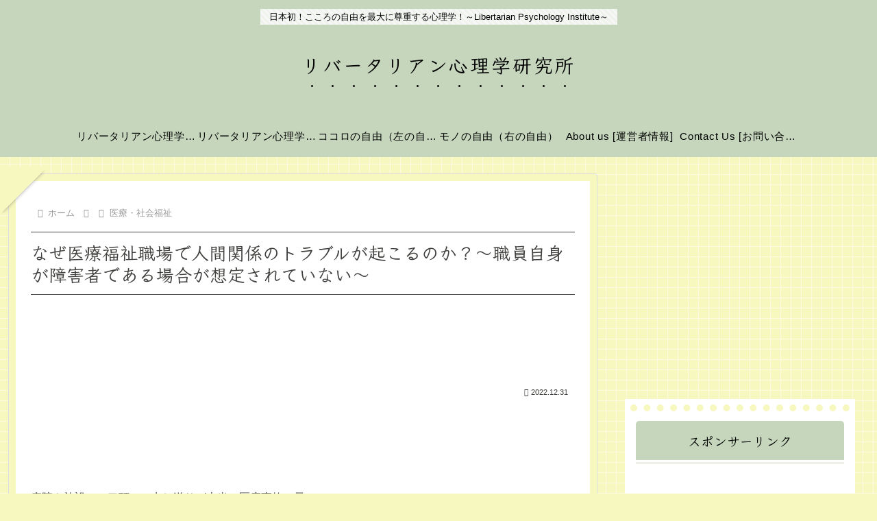

--- FILE ---
content_type: text/html; charset=utf-8
request_url: https://www.google.com/recaptcha/api2/aframe
body_size: 266
content:
<!DOCTYPE HTML><html><head><meta http-equiv="content-type" content="text/html; charset=UTF-8"></head><body><script nonce="_mRDT_lKr6PUadHYXsW6og">/** Anti-fraud and anti-abuse applications only. See google.com/recaptcha */ try{var clients={'sodar':'https://pagead2.googlesyndication.com/pagead/sodar?'};window.addEventListener("message",function(a){try{if(a.source===window.parent){var b=JSON.parse(a.data);var c=clients[b['id']];if(c){var d=document.createElement('img');d.src=c+b['params']+'&rc='+(localStorage.getItem("rc::a")?sessionStorage.getItem("rc::b"):"");window.document.body.appendChild(d);sessionStorage.setItem("rc::e",parseInt(sessionStorage.getItem("rc::e")||0)+1);localStorage.setItem("rc::h",'1769407775600');}}}catch(b){}});window.parent.postMessage("_grecaptcha_ready", "*");}catch(b){}</script></body></html>

--- FILE ---
content_type: application/javascript; charset=utf-8;
request_url: https://dalc.valuecommerce.com/app3?p=886592784&_s=https%3A%2F%2Flibpsy.com%2F%25E3%2581%25AA%25E3%2581%259C%25E5%258C%25BB%25E7%2599%2582%25E7%25A6%258F%25E7%25A5%2589%25E8%2581%25B7%25E5%25A0%25B4%25E3%2581%25A7%25E4%25BA%25BA%25E9%2596%2593%25E9%2596%25A2%25E4%25BF%2582%25E3%2581%25AE%25E3%2583%2588%25E3%2583%25A9%25E3%2583%2596%25E3%2583%25AB%25E3%2581%258C%25E8%25B5%25B7%25E3%2581%2593%25E3%2582%258B%2F14164%2F&vf=iVBORw0KGgoAAAANSUhEUgAAAAMAAAADCAYAAABWKLW%2FAAAAMElEQVQYV2NkFGP4n5HIyrC5k4mB0eMp8%2F9ja9wZ%2FvzczsCYy9X1f%2BY5BgY%2FjTIGAAfvDg3RU3pPAAAAAElFTkSuQmCC
body_size: 4314
content:
vc_linkswitch_callback({"t":"6977051e","r":"aXcFHgABhXEDDpFKCooAHwqKBtSiiw","ub":"aXcFHAAHSOUDDpFKCooBbQqKBtiKVA%3D%3D","vcid":"[base64]","vcpub":"0.099697","shopping.geocities.jp":{"a":"2821580","m":"2201292","g":"9d2988248a","kaa":"2826625"},"jal.co.jp/jp/ja/tour":{"a":"2910359","m":"2403993","g":"dc67722a8a"},"www.expedia.co.jp":{"a":"2438503","m":"2382533","g":"70657395ce","sp":"eapid%3D0-28%26affcid%3Djp.network.valuecommerce.general_mylink."},"www.jtb.co.jp/kokunai":{"a":"2549714","m":"2161637","g":"20c3b0a7b9","sp":"utm_source%3Dvcdom%26utm_medium%3Daffiliate"},"jalan.net/dp":{"a":"2656064","m":"3119242","g":"224a1e79a9","sp":"vos%3Dafjadpvczzzzx00000001"},"mc-nurse.net":{"a":"2387606","m":"2630061","g":"5ab0b73c8a"},"www.jtb.co.jp/kokunai_htl":{"a":"2549714","m":"2161637","g":"20c3b0a7b9","sp":"utm_source%3Dvcdom%26utm_medium%3Daffiliate"},"travel.yahoo.co.jp":{"a":"2761515","m":"2244419","g":"332279b78a"},"intltoursearch.jal.co.jp":{"a":"2910359","m":"2403993","g":"dc67722a8a"},"paypaystep.yahoo.co.jp":{"a":"2821580","m":"2201292","g":"9d2988248a","kaa":"2826625"},"sp.jal.co.jp/tour":{"a":"2910359","m":"2403993","g":"dc67722a8a"},"www.netmile.co.jp":{"a":"2438503","m":"2382533","g":"70657395ce","sp":"eapid%3D0-28%26affcid%3Djp.network.valuecommerce.general_mylink."},"wwwtst.hotpepper.jp":{"a":"2594692","m":"2262623","g":"b5272bb4a1","sp":"vos%3Dnhppvccp99002"},"jal.co.jp/intltour":{"a":"2910359","m":"2403993","g":"dc67722a8a"},"paypaymall.yahoo.co.jp":{"a":"2821580","m":"2201292","g":"9d2988248a","kaa":"2826625"},"valuecommerce.ne.jp":{"a":"2803077","m":"4","g":"4ee81bf484"},"jal.co.jp/jp/ja/intltour":{"a":"2910359","m":"2403993","g":"dc67722a8a"},"www.hotpepper.jp":{"a":"2594692","m":"2262623","g":"b5272bb4a1","sp":"vos%3Dnhppvccp99002"},"www.jtb.co.jp/kokunai_hotel":{"a":"2549714","m":"2161637","g":"20c3b0a7b9","sp":"utm_source%3Dvcdom%26utm_medium%3Daffiliate"},"jalan.net":{"a":"2513343","m":"2130725","g":"9a8c5cc08a"},"www.jtb.co.jp":{"a":"2549714","m":"2161637","g":"20c3b0a7b9","sp":"utm_source%3Dvcdom%26utm_medium%3Daffiliate"},"kap":887429405,"shopping.yahoo.co.jp":{"a":"2821580","m":"2201292","g":"9d2988248a","kaa":"2826625"},"www.jtb.co.jp/lookjtb":{"a":"2915989","m":"2214108","g":"499acbc58a"},"tsukumo.co.jp":{"a":"2348206","m":"2097626","g":"4da1af098a"},"sp.jal.co.jp/intltour":{"a":"2910359","m":"2403993","g":"dc67722a8a"},"www.jtbonline.jp":{"a":"2549714","m":"2161637","g":"20c3b0a7b9","sp":"utm_source%3Dvcdom%26utm_medium%3Daffiliate"},"www.amazon.co.jp":{"a":"2614000","m":"2366370","g":"c0b498f0aa","sp":"tag%3Dvc-22%26linkCode%3Dure"},"skyticket.jp":{"a":"2826344","m":"2333182","g":"03f340429d","sp":"ad%3DVC_sky_int"},"approach.yahoo.co.jp":{"a":"2821580","m":"2201292","g":"9d2988248a","kaa":"2826625"},"service.expedia.co.jp":{"a":"2438503","m":"2382533","g":"70657395ce","sp":"eapid%3D0-28%26affcid%3Djp.network.valuecommerce.general_mylink."},"jtb.co.jp":{"a":"2549714","m":"2161637","g":"20c3b0a7b9","sp":"utm_source%3Dvcdom%26utm_medium%3Daffiliate"},"welove.expedia.co.jp":{"a":"2438503","m":"2382533","g":"70657395ce","sp":"eapid%3D0-28%26affcid%3Djp.network.valuecommerce.general_mylink."},"pc-seven.co.jp":{"a":"2545336","m":"2883189","g":"b25e27288a"},"l":5,"www.hotpepper.jp?vos=nhppvccp99002":{"a":"2594692","m":"2262623","g":"b5272bb4a1","sp":"vos%3Dnhppvccp99002"},"logitec.co.jp":{"a":"2881983","m":"2586296","g":"996ca4a58a"},"p":886592784,"www.jtb.co.jp/kaigai":{"a":"2915989","m":"2214108","g":"499acbc58a"},"s":3525765,"valuecommerce.com":{"a":"2803077","m":"4","g":"4ee81bf484"},"dom.jtb.co.jp":{"a":"2549714","m":"2161637","g":"20c3b0a7b9","sp":"utm_source%3Dvcdom%26utm_medium%3Daffiliate"},"biz.travel.yahoo.co.jp":{"a":"2761515","m":"2244419","g":"332279b78a"},"qoo10.jp":{"a":"2858864","m":"3560897","g":"2d668d418a"},"mini-shopping.yahoo.co.jp":{"a":"2821580","m":"2201292","g":"9d2988248a","kaa":"2826625"},"jal.co.jp/tour":{"a":"2910359","m":"2403993","g":"dc67722a8a"}})